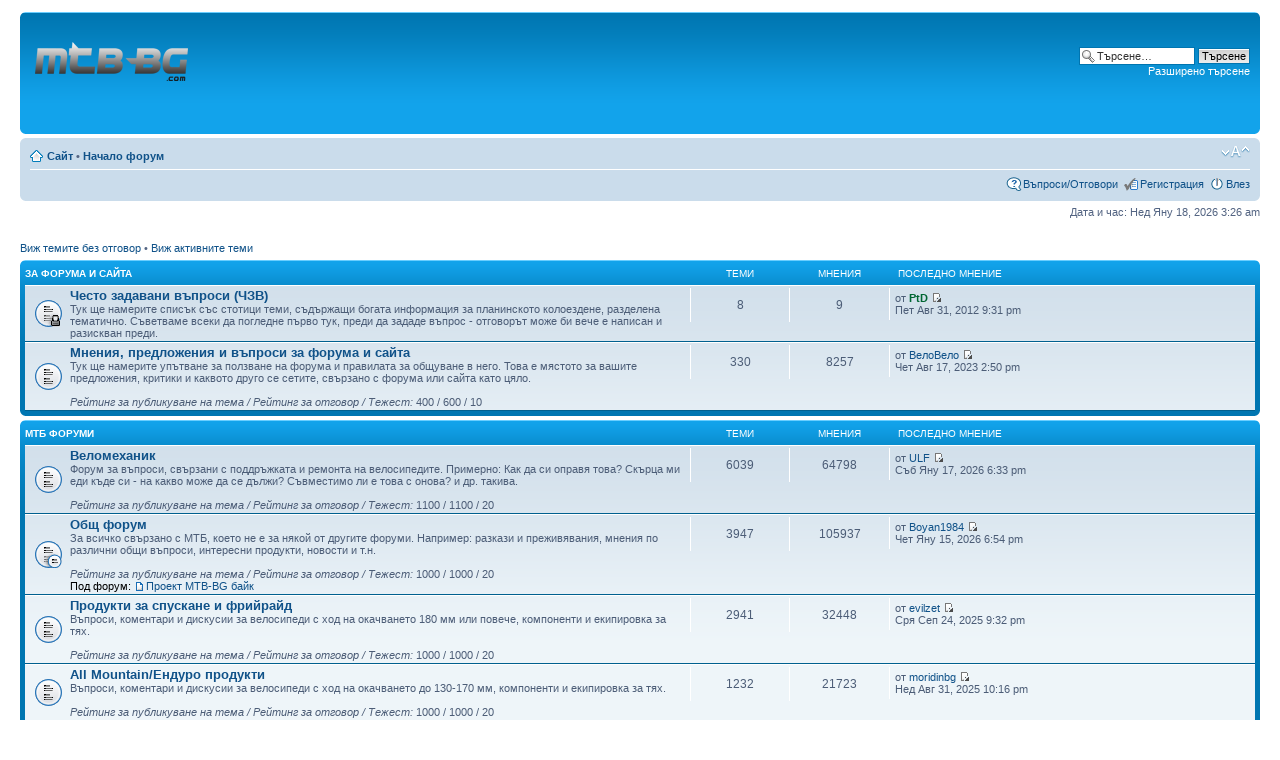

--- FILE ---
content_type: text/html; charset=UTF-8
request_url: https://forum.mtb-bg.com/index.php?sid=0c2b99f6b9de7bcb84fa321233967e0b
body_size: 10119
content:
<!DOCTYPE html PUBLIC "-//W3C//DTD XHTML 1.0 Strict//EN" "http://www.w3.org/TR/xhtml1/DTD/xhtml1-strict.dtd">
<html xmlns="http://www.w3.org/1999/xhtml" dir="ltr" lang="bg" xml:lang="bg">
  <head>

<!--lubo fix-->
<!-- Global site tag (gtag.js) - Google Analytics -->
<script async src="https://www.googletagmanager.com/gtag/js?id=UA-3018072-3"></script>
<script>
  window.dataLayer = window.dataLayer || [];
  function gtag(){dataLayer.push(arguments);}
  gtag('js', new Date());

  gtag('config', 'UA-3018072-3');
</script>
<!--lubo fix-->

    <meta http-equiv="content-type" content="text/html; charset=UTF-8" />
    <meta http-equiv="content-style-type" content="text/css" />
    <meta http-equiv="content-language" content="bg" />
    <meta http-equiv="imagetoolbar" content="no" />
    <meta name="resource-type" content="document" />
    <meta name="distribution" content="global" />
    <meta name="copyright" content="2000, 2002, 2005, 2007 phpBB Group" />
    <meta name="keywords" content="" />
    <meta name="description" content="" />
        <title>Форум - MTB-BG.com &bull; Начало</title>

    <!--
    phpBB style name: prosilver
    Based on style:   prosilver (this is the default phpBB3 style)
    Original author:  Tom Beddard ( http://www.subBlue.com/ )
    Modified by:      

    NOTE: This page was generated by phpBB, the free open-source bulletin board package.
    The phpBB Group is not responsible for the content of this page and forum. For more information
    about phpBB please visit http://www.phpbb.com
    -->

    <script type="text/javascript">
      // <![CDATA[
    var jump_page = 'Номер на страница:';
    var on_page = '';
    var per_page = '';
    var base_url = '';
    var style_cookie = 'phpBBstyle';
    var style_cookie_settings = '; path=/; domain=forum.mtb-bg.com; secure';
    var onload_functions = new Array();
    var onunload_functions = new Array();

  
/**
 * Find a member
 */
function find_username(url)
{
  popup(url, 760, 570, '_usersearch');
  return false;
}

/**
 * New function for handling multiple calls to window.onload and window.unload by pentapenguin
 */
window.onload = function()
{
  for (var i = 0; i < onload_functions.length; i++)
  {
    eval(onload_functions[i]);
  }
}

window.onunload = function()
{
  for (var i = 0; i < onunload_functions.length; i++)
  {
    eval(onunload_functions[i]);
  }
}

// ]]>
</script>
<script type="text/javascript" src="./styles/prosilver/template/styleswitcher.js"></script>
<script type="text/javascript" src="./styles/prosilver/template/forum_fn.js"></script>

<link href="./styles/prosilver/theme/print.css" rel="stylesheet" type="text/css" media="print" title="printonly" />
<link href="./style.php?sid=93ad6bc4d940be92ec6ab96455eb22b9&amp;id=1&amp;lang=en" rel="stylesheet" type="text/css" media="screen, projection" />

<link href="./styles/prosilver/theme/normal.css" rel="stylesheet" type="text/css" title="A" />
<link href="./styles/prosilver/theme/medium.css" rel="alternate stylesheet" type="text/css" title="A+" />
<link href="./styles/prosilver/theme/large.css" rel="alternate stylesheet" type="text/css" title="A++" />


</head>

<body id="phpbb" class="section-index ltr">

  <div id="wrap">
    <a id="top" name="top" accesskey="t"></a>
    <div id="page-header">
      <div class="headerbar">
        <div class="inner"><span class="corners-top"><span></span></span>

          <div id="site-description">
            <a href="./index.php?sid=93ad6bc4d940be92ec6ab96455eb22b9" title="Начало форум" id="logo"><img src="./styles/prosilver/imageset/site_logo.gif" width="153" height="100" alt="" title="" /></a>
				<p style="display: none;"><a href="#start_here">Пропусни</a></p>

			</div>

            <div id="search-box">
        <form action="./search.php?sid=93ad6bc4d940be92ec6ab96455eb22b9" method="post" id="search">
          <fieldset>
            <input name="keywords" id="keywords" type="text" maxlength="128" title="Търсене за ключови думи" class="inputbox search" value="Търсене…" onclick="if(this.value=='Търсене…')this.value='';" onblur="if(this.value=='')this.value='Търсене…';" /> 
            <input class="button2" value="Търсене" type="submit" /><br />
            <a href="./search.php?sid=93ad6bc4d940be92ec6ab96455eb22b9" title="Виж разширено търсене">Разширено търсене</a>           </fieldset>
        </form>
      </div>
            <span class="corners-bottom"><span></span></span></div>
  </div>

  <div class="navbar">
    <div class="inner"><span class="corners-top"><span></span></span>

      <ul class="linklist navlinks">
        <li class="icon-home"><a href="http://www.mtb-bg.com/">Сайт</a> &bull; <a href="./index.php?sid=93ad6bc4d940be92ec6ab96455eb22b9" accesskey="h">Начало форум</a> </li>

        <li class="rightside"><a href="#" onclick="fontsizeup(); return false;" onkeypress="fontsizeup(); return false;" class="fontsize" title="Смени големината на шрифта">Смени големината на шрифта</a></li>

              </ul>

      
      <ul class="linklist rightside">
        <li class="icon-faq"><a href="./faq.php?sid=93ad6bc4d940be92ec6ab96455eb22b9" title="Често задавани въпроси">Въпроси/Отговори</a></li>
        <li class="icon-register"><a href="./ucp.php?mode=register&amp;sid=93ad6bc4d940be92ec6ab96455eb22b9">Регистрация</a></li>        <li class="icon-logout"><a href="./ucp.php?mode=login&amp;sid=93ad6bc4d940be92ec6ab96455eb22b9" title="Влез" accesskey="l">Влез</a></li>
              </ul>

      <span class="corners-bottom"><span></span></span></div>
  </div>

</div>

<a name="start_here"></a>
<div id="page-body">

  
<div id="Google AdManager" align="center">
				<!--lubo fix-->
				<script type="text/javascript">
 var googletag = googletag || {};
 googletag.cmd = googletag.cmd || [];
 (function() {
   var gads = document.createElement("script");
   gads.async = true;
   gads.type = "text/javascript";
   var useSSL = "https:" == document.location.protocol;
   gads.src = (useSSL ? "https:" : "http:") + "//www.googletagservices.com/tag/js/gpt.js";
   var node =document.getElementsByTagName("script")[0];
   node.parentNode.insertBefore(gads, node);
  })();
</script>
<div id='div-gpt-ad-1597758655353-0'>
  <script type='text/javascript'>
    googletag.cmd.push(function() {
      googletag.pubads().display('/1050094/Forum_Banner_728x90', [970, 90], 'div-gpt-ad-1597758655353-0');
    });
  </script>
</div>
				<!--lubo fix-->
      </div>
<p class="right">Дата и час: Нед Яну 18, 2026 3:26 am</p>
<ul class="linklist">
			<li><a href="./search.php?search_id=unanswered&amp;sid=93ad6bc4d940be92ec6ab96455eb22b9">Виж темите без отговор</a> &bull; <a href="./search.php?search_id=active_topics&amp;sid=93ad6bc4d940be92ec6ab96455eb22b9">Виж активните теми</a></li>
	</ul>
		<div class="forabg">
			<div class="inner"><span class="corners-top"><span></span></span>
			<ul class="topiclist">
				<li class="header">
					<dl class="icon">
						<dt><a href="./viewforum.php?f=34&amp;sid=93ad6bc4d940be92ec6ab96455eb22b9">За форума и сайта</a></dt>
						<dd class="topics">Теми</dd>
						<dd class="posts">Мнения</dd>
						<dd class="lastpost"><span>&nbsp;Последно мнение</span></dd>
					</dl>
				</li>
			</ul>
			<ul class="topiclist forums">
			<li class="row">
			<dl class="icon" style="background-image: url(./styles/prosilver/imageset/forum_read_locked.gif); background-repeat: no-repeat;">
				<dt title="Заключен форум">
										<a href="./viewforum.php?f=14&amp;sid=93ad6bc4d940be92ec6ab96455eb22b9" class="forumtitle">Често задавани въпроси (ЧЗВ)</a><br />
					Тук ще намерите списък със стотици теми, съдържащи богата информация за планинското колоездене, разделена тематично. Съветваме всеки да погледне първо тук, преди да зададе въпрос - отговорът може би вече е написан и разискван преди.									</dt>
									<dd class="topics">8 <dfn>Теми</dfn></dd>
					<dd class="posts">9 <dfn>Мнения</dfn></dd>
					<dd class="lastpost"><span>
						<dfn>&nbsp;Последно мнение</dfn> от <a href="./memberlist.php?mode=viewprofile&amp;u=298&amp;sid=93ad6bc4d940be92ec6ab96455eb22b9" style="color: #006633;" class="username-coloured">PtD</a>						<a href="./viewtopic.php?f=14&amp;p=874936&amp;sid=93ad6bc4d940be92ec6ab96455eb22b9#p874936"><img src="./styles/prosilver/imageset/icon_topic_latest.gif" width="11" height="9" alt="Преглежда последните мнения" title="Преглежда последните мнения" /></a> <br />Пет Авг 31, 2012 9:31 pm</span>
					</dd>
							</dl>
		</li>
			<li class="row">
			<dl class="icon" style="background-image: url(./styles/prosilver/imageset/forum_read.gif); background-repeat: no-repeat;">
				<dt title="Няма нови мнения">
										<a href="./viewforum.php?f=7&amp;sid=93ad6bc4d940be92ec6ab96455eb22b9" class="forumtitle">Мнения, предложения и въпроси за форума и сайта</a><br />
					Тук ще намерите упътване за ползване на форума и правилата за общуване в него. Това е мястото за вашите предложения, критики и каквото друго се сетите, свързано с форума или сайта като цяло.<br /><br /><span style="font-style: italic">Рейтинг за публикуване на тема / Рейтинг за отговор / Тежест:</span> 400 / 600 / 10									</dt>
									<dd class="topics">330 <dfn>Теми</dfn></dd>
					<dd class="posts">8257 <dfn>Мнения</dfn></dd>
					<dd class="lastpost"><span>
						<dfn>&nbsp;Последно мнение</dfn> от <a href="./memberlist.php?mode=viewprofile&amp;u=39282&amp;sid=93ad6bc4d940be92ec6ab96455eb22b9">ВелоВело</a>						<a href="./viewtopic.php?f=7&amp;p=1130750&amp;sid=93ad6bc4d940be92ec6ab96455eb22b9#p1130750"><img src="./styles/prosilver/imageset/icon_topic_latest.gif" width="11" height="9" alt="Преглежда последните мнения" title="Преглежда последните мнения" /></a> <br />Чет Авг 17, 2023 2:50 pm</span>
					</dd>
							</dl>
		</li>
				</ul>

			<span class="corners-bottom"><span></span></span></div>
		</div>
			<div class="forabg">
			<div class="inner"><span class="corners-top"><span></span></span>
			<ul class="topiclist">
				<li class="header">
					<dl class="icon">
						<dt><a href="./viewforum.php?f=35&amp;sid=93ad6bc4d940be92ec6ab96455eb22b9">МТБ форуми</a></dt>
						<dd class="topics">Теми</dd>
						<dd class="posts">Мнения</dd>
						<dd class="lastpost"><span>&nbsp;Последно мнение</span></dd>
					</dl>
				</li>
			</ul>
			<ul class="topiclist forums">
			<li class="row">
			<dl class="icon" style="background-image: url(./styles/prosilver/imageset/forum_read.gif); background-repeat: no-repeat;">
				<dt title="Няма нови мнения">
										<a href="./viewforum.php?f=4&amp;sid=93ad6bc4d940be92ec6ab96455eb22b9" class="forumtitle">Веломеханик</a><br />
					Форум за въпроси, свързани с поддръжката и ремонта на велосипедите. Примерно: Как да си оправя това? Скърца ми еди къде си - на какво може да се дължи? Съвместимо ли е това с онова? и др. такива.<br /><br /><span style="font-style: italic">Рейтинг за публикуване на тема / Рейтинг за отговор / Тежест:</span> 1100 / 1100 / 20									</dt>
									<dd class="topics">6039 <dfn>Теми</dfn></dd>
					<dd class="posts">64798 <dfn>Мнения</dfn></dd>
					<dd class="lastpost"><span>
						<dfn>&nbsp;Последно мнение</dfn> от <a href="./memberlist.php?mode=viewprofile&amp;u=40083&amp;sid=93ad6bc4d940be92ec6ab96455eb22b9">ULF</a>						<a href="./viewtopic.php?f=4&amp;p=1136580&amp;sid=93ad6bc4d940be92ec6ab96455eb22b9#p1136580"><img src="./styles/prosilver/imageset/icon_topic_latest.gif" width="11" height="9" alt="Преглежда последните мнения" title="Преглежда последните мнения" /></a> <br />Съб Яну 17, 2026 6:33 pm</span>
					</dd>
							</dl>
		</li>
			<li class="row">
			<dl class="icon" style="background-image: url(./styles/prosilver/imageset/forum_read_subforum.gif); background-repeat: no-repeat;">
				<dt title="Няма нови мнения">
										<a href="./viewforum.php?f=3&amp;sid=93ad6bc4d940be92ec6ab96455eb22b9" class="forumtitle">Общ форум</a><br />
					За всичко свързано с МТБ, което не е за някой от другите форуми. Например: разкази и преживявания, мнения по различни общи въпроси, интeресни продукти, новости и т.н.<br /><br /><span style="font-style: italic">Рейтинг за публикуване на тема / Рейтинг за отговор / Тежест:</span> 1000 / 1000 / 20					<br /><strong>Под форум: </strong> <a href="./viewforum.php?f=59&amp;sid=93ad6bc4d940be92ec6ab96455eb22b9" class="subforum read" title="Няма нови мнения">Проект MTB-BG байк</a>				</dt>
									<dd class="topics">3947 <dfn>Теми</dfn></dd>
					<dd class="posts">105937 <dfn>Мнения</dfn></dd>
					<dd class="lastpost"><span>
						<dfn>&nbsp;Последно мнение</dfn> от <a href="./memberlist.php?mode=viewprofile&amp;u=16543&amp;sid=93ad6bc4d940be92ec6ab96455eb22b9">Boyan1984</a>						<a href="./viewtopic.php?f=3&amp;p=1136566&amp;sid=93ad6bc4d940be92ec6ab96455eb22b9#p1136566"><img src="./styles/prosilver/imageset/icon_topic_latest.gif" width="11" height="9" alt="Преглежда последните мнения" title="Преглежда последните мнения" /></a> <br />Чет Яну 15, 2026 6:54 pm</span>
					</dd>
							</dl>
		</li>
			<li class="row">
			<dl class="icon" style="background-image: url(./styles/prosilver/imageset/forum_read.gif); background-repeat: no-repeat;">
				<dt title="Няма нови мнения">
										<a href="./viewforum.php?f=26&amp;sid=93ad6bc4d940be92ec6ab96455eb22b9" class="forumtitle">Продукти за спускане и фрийрайд</a><br />
					Въпроси, коментари и дискусии за велосипеди с ход на окачването 180 мм или повече, компоненти и екипировка за тях. <br /><br /><span style="font-style: italic">Рейтинг за публикуване на тема / Рейтинг за отговор / Тежест:</span> 1000 / 1000 / 20									</dt>
									<dd class="topics">2941 <dfn>Теми</dfn></dd>
					<dd class="posts">32448 <dfn>Мнения</dfn></dd>
					<dd class="lastpost"><span>
						<dfn>&nbsp;Последно мнение</dfn> от <a href="./memberlist.php?mode=viewprofile&amp;u=3113&amp;sid=93ad6bc4d940be92ec6ab96455eb22b9">evilzet</a>						<a href="./viewtopic.php?f=26&amp;p=1136071&amp;sid=93ad6bc4d940be92ec6ab96455eb22b9#p1136071"><img src="./styles/prosilver/imageset/icon_topic_latest.gif" width="11" height="9" alt="Преглежда последните мнения" title="Преглежда последните мнения" /></a> <br />Сря Сеп 24, 2025 9:32 pm</span>
					</dd>
							</dl>
		</li>
			<li class="row">
			<dl class="icon" style="background-image: url(./styles/prosilver/imageset/forum_read.gif); background-repeat: no-repeat;">
				<dt title="Няма нови мнения">
										<a href="./viewforum.php?f=28&amp;sid=93ad6bc4d940be92ec6ab96455eb22b9" class="forumtitle">All Mountain/Ендуро продукти</a><br />
					Въпроси, коментари и дискусии за велосипеди с ход на окачването до 130-170 мм, компоненти и екипировка за тях.<br /><br /><span style="font-style: italic">Рейтинг за публикуване на тема / Рейтинг за отговор / Тежест:</span> 1000 / 1000 / 20									</dt>
									<dd class="topics">1232 <dfn>Теми</dfn></dd>
					<dd class="posts">21723 <dfn>Мнения</dfn></dd>
					<dd class="lastpost"><span>
						<dfn>&nbsp;Последно мнение</dfn> от <a href="./memberlist.php?mode=viewprofile&amp;u=26933&amp;sid=93ad6bc4d940be92ec6ab96455eb22b9">moridinbg</a>						<a href="./viewtopic.php?f=28&amp;p=1136022&amp;sid=93ad6bc4d940be92ec6ab96455eb22b9#p1136022"><img src="./styles/prosilver/imageset/icon_topic_latest.gif" width="11" height="9" alt="Преглежда последните мнения" title="Преглежда последните мнения" /></a> <br />Нед Авг 31, 2025 10:16 pm</span>
					</dd>
							</dl>
		</li>
			<li class="row">
			<dl class="icon" style="background-image: url(./styles/prosilver/imageset/forum_read.gif); background-repeat: no-repeat;">
				<dt title="Няма нови мнения">
										<a href="./viewforum.php?f=27&amp;sid=93ad6bc4d940be92ec6ab96455eb22b9" class="forumtitle">Продукти за крос-кънтри</a><br />
					Въпроси, коментари и дискусии за ХС велосипеди с ход на окачването до 130 мм, компоненти и екипировка за тях.<br /><br /><span style="font-style: italic">Рейтинг за публикуване на тема / Рейтинг за отговор / Тежест:</span> 1000 / 1000 / 20									</dt>
									<dd class="topics">1947 <dfn>Теми</dfn></dd>
					<dd class="posts">28587 <dfn>Мнения</dfn></dd>
					<dd class="lastpost"><span>
						<dfn>&nbsp;Последно мнение</dfn> от <a href="./memberlist.php?mode=viewprofile&amp;u=40083&amp;sid=93ad6bc4d940be92ec6ab96455eb22b9">ULF</a>						<a href="./viewtopic.php?f=27&amp;p=1136537&amp;sid=93ad6bc4d940be92ec6ab96455eb22b9#p1136537"><img src="./styles/prosilver/imageset/icon_topic_latest.gif" width="11" height="9" alt="Преглежда последните мнения" title="Преглежда последните мнения" /></a> <br />Вто Яну 06, 2026 8:18 pm</span>
					</dd>
							</dl>
		</li>
			<li class="row">
			<dl class="icon" style="background-image: url(./styles/prosilver/imageset/forum_read.gif); background-repeat: no-repeat;">
				<dt title="Няма нови мнения">
										<a href="./viewforum.php?f=29&amp;sid=93ad6bc4d940be92ec6ab96455eb22b9" class="forumtitle">Продукти за Trials, Street, Urban, Dirt Jump, 4X</a><br />
					Въпроси, коментари и дискусии за велосипеди, предназначени за тези по-специфични видове каране, които се практикуват предимно в градска среда, както и за компоненти и екипировка за тях. Може да се обсъждат и теми, свързани с BMX.<br /><br /><span style="font-style: italic">Рейтинг за публикуване на тема / Рейтинг за отговор / Тежест:</span> 1000 / 1000 / 20									</dt>
									<dd class="topics">1158 <dfn>Теми</dfn></dd>
					<dd class="posts">9853 <dfn>Мнения</dfn></dd>
					<dd class="lastpost"><span>
						<dfn>&nbsp;Последно мнение</dfn> от <a href="./memberlist.php?mode=viewprofile&amp;u=38510&amp;sid=93ad6bc4d940be92ec6ab96455eb22b9">martin.radev</a>						<a href="./viewtopic.php?f=29&amp;p=1130256&amp;sid=93ad6bc4d940be92ec6ab96455eb22b9#p1130256"><img src="./styles/prosilver/imageset/icon_topic_latest.gif" width="11" height="9" alt="Преглежда последните мнения" title="Преглежда последните мнения" /></a> <br />Пон Юли 03, 2023 10:56 am</span>
					</dd>
							</dl>
		</li>
			<li class="row">
			<dl class="icon" style="background-image: url(./styles/prosilver/imageset/forum_read.gif); background-repeat: no-repeat;">
				<dt title="Няма нови мнения">
										<a href="./viewforum.php?f=30&amp;sid=93ad6bc4d940be92ec6ab96455eb22b9" class="forumtitle">Начален клас велосипеди и компоненти</a><br />
					Въпроси, коментари и дискусии за велосипеди с цена до 1200 лв. (за твърдаци) и до 1800 лв. (за байкове с двойно окачване), независимо от предназначението им, както и за компоненти, определени от производителя им като начален клас в планинското колоездене.<br /><br /><span style="font-style: italic">Рейтинг за публикуване на тема / Рейтинг за отговор / Тежест:</span> 1000 / 1000 / 20									</dt>
									<dd class="topics">2658 <dfn>Теми</dfn></dd>
					<dd class="posts">31738 <dfn>Мнения</dfn></dd>
					<dd class="lastpost"><span>
						<dfn>&nbsp;Последно мнение</dfn> от <a href="./memberlist.php?mode=viewprofile&amp;u=30604&amp;sid=93ad6bc4d940be92ec6ab96455eb22b9">hatamoto</a>						<a href="./viewtopic.php?f=30&amp;p=1136075&amp;sid=93ad6bc4d940be92ec6ab96455eb22b9#p1136075"><img src="./styles/prosilver/imageset/icon_topic_latest.gif" width="11" height="9" alt="Преглежда последните мнения" title="Преглежда последните мнения" /></a> <br />Пет Сеп 26, 2025 10:28 pm</span>
					</dd>
							</dl>
		</li>
			<li class="row">
			<dl class="icon" style="background-image: url(./styles/prosilver/imageset/forum_read_locked.gif); background-repeat: no-repeat;">
				<dt title="Заключен форум">
										<a href="./viewforum.php?f=2&amp;sid=93ad6bc4d940be92ec6ab96455eb22b9" class="forumtitle">ПРОДУКТ - КОНСУЛТ</a><br />
					Този форум е заключен, тъй като на негово място бяха създадени няколкото продуктови форума по-горе. 									</dt>
									<dd class="topics">705 <dfn>Теми</dfn></dd>
					<dd class="posts">10337 <dfn>Мнения</dfn></dd>
					<dd class="lastpost"><span>
						<dfn>&nbsp;Последно мнение</dfn> от <a href="./memberlist.php?mode=viewprofile&amp;u=3289&amp;sid=93ad6bc4d940be92ec6ab96455eb22b9">trap</a>						<a href="./viewtopic.php?f=2&amp;p=248874&amp;sid=93ad6bc4d940be92ec6ab96455eb22b9#p248874"><img src="./styles/prosilver/imageset/icon_topic_latest.gif" width="11" height="9" alt="Преглежда последните мнения" title="Преглежда последните мнения" /></a> <br />Пет Май 11, 2007 9:10 pm</span>
					</dd>
							</dl>
		</li>
				</ul>

			<span class="corners-bottom"><span></span></span></div>
		</div>
			<div class="forabg">
			<div class="inner"><span class="corners-top"><span></span></span>
			<ul class="topiclist">
				<li class="header">
					<dl class="icon">
						<dt><a href="./viewforum.php?f=46&amp;sid=93ad6bc4d940be92ec6ab96455eb22b9">Мероприятия</a></dt>
						<dd class="topics">Теми</dd>
						<dd class="posts">Мнения</dd>
						<dd class="lastpost"><span>&nbsp;Последно мнение</span></dd>
					</dl>
				</li>
			</ul>
			<ul class="topiclist forums">
			<li class="row">
			<dl class="icon" style="background-image: url(./styles/prosilver/imageset/forum_read.gif); background-repeat: no-repeat;">
				<dt title="Няма нови мнения">
										<a href="./viewforum.php?f=47&amp;sid=93ad6bc4d940be92ec6ab96455eb22b9" class="forumtitle">Състезания</a><br />
					Форум за обявяване, организиране и обсъждане на състезателни прояви. За да е състезателна една проява, тя трябва да включва съревнованието като предварително и официално обявен елемент. <br /><br /><span style="font-style: italic">Рейтинг за публикуване на тема / Рейтинг за отговор / Тежест:</span> 1000 / 700 / 10									</dt>
									<dd class="topics">444 <dfn>Теми</dfn></dd>
					<dd class="posts">16522 <dfn>Мнения</dfn></dd>
					<dd class="lastpost"><span>
						<dfn>&nbsp;Последно мнение</dfn> от <a href="./memberlist.php?mode=viewprofile&amp;u=30499&amp;sid=93ad6bc4d940be92ec6ab96455eb22b9">andriii</a>						<a href="./viewtopic.php?f=47&amp;p=1135967&amp;sid=93ad6bc4d940be92ec6ab96455eb22b9#p1135967"><img src="./styles/prosilver/imageset/icon_topic_latest.gif" width="11" height="9" alt="Преглежда последните мнения" title="Преглежда последните мнения" /></a> <br />Нед Авг 03, 2025 5:00 pm</span>
					</dd>
							</dl>
		</li>
			<li class="row">
			<dl class="icon" style="background-image: url(./styles/prosilver/imageset/forum_read_subforum.gif); background-repeat: no-repeat;">
				<dt title="Няма нови мнения">
										<a href="./viewforum.php?f=48&amp;sid=93ad6bc4d940be92ec6ab96455eb22b9" class="forumtitle">Клубове, групи и организирани карания</a><br />
					Форум за организирани или неорганизирани несъстезателни карания, срещи и дейности на клубове, неформални групи и др., както и общи теми за карания, обединени по даден признак (например регионални). <br /><br /><span style="font-style: italic">Рейтинг за публикуване на тема / Рейтинг за отговор / Тежест:</span> 500 / 500 / 5					<br /><strong>Под форум: </strong> <a href="./viewforum.php?f=33&amp;sid=93ad6bc4d940be92ec6ab96455eb22b9" class="subforum read" title="Няма нови мнения">Перпендикулярна Вселена</a>				</dt>
									<dd class="topics">379 <dfn>Теми</dfn></dd>
					<dd class="posts">27911 <dfn>Мнения</dfn></dd>
					<dd class="lastpost"><span>
						<dfn>&nbsp;Последно мнение</dfn> от <a href="./memberlist.php?mode=viewprofile&amp;u=12434&amp;sid=93ad6bc4d940be92ec6ab96455eb22b9" style="color: #006633;" class="username-coloured">Admin</a>						<a href="./viewtopic.php?f=33&amp;p=1136082&amp;sid=93ad6bc4d940be92ec6ab96455eb22b9#p1136082"><img src="./styles/prosilver/imageset/icon_topic_latest.gif" width="11" height="9" alt="Преглежда последните мнения" title="Преглежда последните мнения" /></a> <br />Пон Сеп 29, 2025 9:18 am</span>
					</dd>
							</dl>
		</li>
			<li class="row">
			<dl class="icon" style="background-image: url(./styles/prosilver/imageset/forum_read.gif); background-repeat: no-repeat;">
				<dt title="Няма нови мнения">
										<a href="./viewforum.php?f=49&amp;sid=93ad6bc4d940be92ec6ab96455eb22b9" class="forumtitle">Индивидуални карания</a><br />
					Форум за обикновените карания в тесен приятелски кръг или пък такива, в които основната цел е човек да си намери компания за 1-2 дни. Хората, членуващи в клубове или неформални групи, също могат да публикуват индивидуални карания в случаите, когато не става дума за обичайните разходки с други членове на групата.<br /><br /><span style="font-style: italic">Рейтинг за публикуване на тема / Рейтинг за отговор / Тежест:</span> 500 / 500 / 5									</dt>
									<dd class="topics">745 <dfn>Теми</dfn></dd>
					<dd class="posts">8230 <dfn>Мнения</dfn></dd>
					<dd class="lastpost"><span>
						<dfn>&nbsp;Последно мнение</dfn> от <a href="./memberlist.php?mode=viewprofile&amp;u=29037&amp;sid=93ad6bc4d940be92ec6ab96455eb22b9">Lucky Loser</a>						<a href="./viewtopic.php?f=49&amp;p=1136023&amp;sid=93ad6bc4d940be92ec6ab96455eb22b9#p1136023"><img src="./styles/prosilver/imageset/icon_topic_latest.gif" width="11" height="9" alt="Преглежда последните мнения" title="Преглежда последните мнения" /></a> <br />Пон Сеп 01, 2025 8:06 am</span>
					</dd>
							</dl>
		</li>
			<li class="row">
			<dl class="icon" style="background-image: url(./styles/prosilver/imageset/forum_read_locked.gif); background-repeat: no-repeat;">
				<dt title="Заключен форум">
										<a href="./viewforum.php?f=5&amp;sid=93ad6bc4d940be92ec6ab96455eb22b9" class="forumtitle">Мероприятия - архив</a><br />
					Това е старият форум &quot;Мероприятия&quot; в който ще намерите повечето теми за състезания, организирани карания и интересни индивидуални карания, публикувани преди 2011 г.									</dt>
									<dd class="topics">1053 <dfn>Теми</dfn></dd>
					<dd class="posts">32379 <dfn>Мнения</dfn></dd>
					<dd class="lastpost"><span>
						<dfn>&nbsp;Последно мнение</dfn> от <a href="./memberlist.php?mode=viewprofile&amp;u=10230&amp;sid=93ad6bc4d940be92ec6ab96455eb22b9">fall_out</a>						<a href="./viewtopic.php?f=5&amp;p=712597&amp;sid=93ad6bc4d940be92ec6ab96455eb22b9#p712597"><img src="./styles/prosilver/imageset/icon_topic_latest.gif" width="11" height="9" alt="Преглежда последните мнения" title="Преглежда последните мнения" /></a> <br />Вто Фев 08, 2011 6:19 pm</span>
					</dd>
							</dl>
		</li>
				</ul>

			<span class="corners-bottom"><span></span></span></div>
		</div>
			<div class="forabg">
			<div class="inner"><span class="corners-top"><span></span></span>
			<ul class="topiclist">
				<li class="header">
					<dl class="icon">
						<dt><a href="./viewforum.php?f=36&amp;sid=93ad6bc4d940be92ec6ab96455eb22b9">Други форуми</a></dt>
						<dd class="topics">Теми</dd>
						<dd class="posts">Мнения</dd>
						<dd class="lastpost"><span>&nbsp;Последно мнение</span></dd>
					</dl>
				</li>
			</ul>
			<ul class="topiclist forums">
			<li class="row">
			<dl class="icon" style="background-image: url(./styles/prosilver/imageset/forum_read.gif); background-repeat: no-repeat;">
				<dt title="Няма нови мнения">
										<a href="./viewforum.php?f=31&amp;sid=93ad6bc4d940be92ec6ab96455eb22b9" class="forumtitle">Радост за окото (видео и снимки)</a><br />
					В този форум публикувайте теми от следните видове: <br />1) Връзки и коментари за видеоматериали (клипове, пълнометражни филми и т.н.), свързани с колоезденето. <br />2) Теми, в които основната идея е да се пускат снимки с някаква определена тематика. <br />3) Теми, в които хората показват новите си велосипеди и компоненти, получават поздравления за тях и т.н. <br /><br /><span style="font-style: italic">Рейтинг за публикуване на тема / Рейтинг за отговор / Тежест:</span> 500 / 700 / 5									</dt>
									<dd class="topics">1993 <dfn>Теми</dfn></dd>
					<dd class="posts">70372 <dfn>Мнения</dfn></dd>
					<dd class="lastpost"><span>
						<dfn>&nbsp;Последно мнение</dfn> от <a href="./memberlist.php?mode=viewprofile&amp;u=40557&amp;sid=93ad6bc4d940be92ec6ab96455eb22b9">CrystalClaw5</a>						<a href="./viewtopic.php?f=31&amp;p=1136570&amp;sid=93ad6bc4d940be92ec6ab96455eb22b9#p1136570"><img src="./styles/prosilver/imageset/icon_topic_latest.gif" width="11" height="9" alt="Преглежда последните мнения" title="Преглежда последните мнения" /></a> <br />Съб Яну 17, 2026 4:05 am</span>
					</dd>
							</dl>
		</li>
			<li class="row">
			<dl class="icon" style="background-image: url(./styles/prosilver/imageset/forum_read.gif); background-repeat: no-repeat;">
				<dt title="Няма нови мнения">
										<a href="./viewforum.php?f=13&amp;sid=93ad6bc4d940be92ec6ab96455eb22b9" class="forumtitle">Анкети</a><br />
					Тук всеки може да пусне анкета по въпрос, свързан с колоезденето, който го интересува, или да отговори по вече зададена тема. <br /><br /><span style="font-style: italic">Рейтинг за публикуване на тема / Рейтинг за отговор / Тежест:</span> 800 / 600 / 10									</dt>
									<dd class="topics">367 <dfn>Теми</dfn></dd>
					<dd class="posts">14313 <dfn>Мнения</dfn></dd>
					<dd class="lastpost"><span>
						<dfn>&nbsp;Последно мнение</dfn> от <a href="./memberlist.php?mode=viewprofile&amp;u=3967&amp;sid=93ad6bc4d940be92ec6ab96455eb22b9">Antares</a>						<a href="./viewtopic.php?f=13&amp;p=1131344&amp;sid=93ad6bc4d940be92ec6ab96455eb22b9#p1131344"><img src="./styles/prosilver/imageset/icon_topic_latest.gif" width="11" height="9" alt="Преглежда последните мнения" title="Преглежда последните мнения" /></a> <br />Чет Ное 16, 2023 10:39 am</span>
					</dd>
							</dl>
		</li>
			<li class="row">
			<dl class="icon" style="background-image: url(./styles/prosilver/imageset/forum_read.gif); background-repeat: no-repeat;">
				<dt title="Няма нови мнения">
										<a href="./viewforum.php?f=15&amp;sid=93ad6bc4d940be92ec6ab96455eb22b9" class="forumtitle">Други видове колоездене</a><br />
					Този форум е за обмен на информация, свързана с всички видове колоездене извън планинското и велосипеди, различни от  маунтин байк - шосейни, пистови, градски, туристически, и т.н., и т.н. Той обаче не е предвиден за обсъждане на най-евтините масови велосипеди, предлагани в изобилие в България! Моля, не занимавайте аудиторията излишно с тях!<br /><br /><span style="font-style: italic">Рейтинг за публикуване на тема / Рейтинг за отговор / Тежест:</span> 900 / 900 / 10									</dt>
									<dd class="topics">650 <dfn>Теми</dfn></dd>
					<dd class="posts">18436 <dfn>Мнения</dfn></dd>
					<dd class="lastpost"><span>
						<dfn>&nbsp;Последно мнение</dfn> от <a href="./memberlist.php?mode=viewprofile&amp;u=20927&amp;sid=93ad6bc4d940be92ec6ab96455eb22b9">motomarzel</a>						<a href="./viewtopic.php?f=15&amp;p=1136084&amp;sid=93ad6bc4d940be92ec6ab96455eb22b9#p1136084"><img src="./styles/prosilver/imageset/icon_topic_latest.gif" width="11" height="9" alt="Преглежда последните мнения" title="Преглежда последните мнения" /></a> <br />Пон Сеп 29, 2025 1:44 pm</span>
					</dd>
							</dl>
		</li>
			<li class="row">
			<dl class="icon" style="background-image: url(./styles/prosilver/imageset/forum_read.gif); background-repeat: no-repeat;">
				<dt title="Няма нови мнения">
										<a href="./viewforum.php?f=9&amp;sid=93ad6bc4d940be92ec6ab96455eb22b9" class="forumtitle">Други</a><br />
					За  теми, които не са свързани с планинското колоездене. Използвайте го за всичко извън любимия ни спорт (други хобита, развлечения, прояви, интереси, проблеми и т.н.), за които искате да споделите/побъбрите/поспорите с останалите членове на форума.<br /><br /><span style="font-style: italic">Рейтинг за публикуване на тема / Рейтинг за отговор / Тежест:</span> 700 / 700 / 5									</dt>
									<dd class="topics">2611 <dfn>Теми</dfn></dd>
					<dd class="posts">90701 <dfn>Мнения</dfn></dd>
					<dd class="lastpost"><span>
						<dfn>&nbsp;Последно мнение</dfn> от <a href="./memberlist.php?mode=viewprofile&amp;u=29037&amp;sid=93ad6bc4d940be92ec6ab96455eb22b9">Lucky Loser</a>						<a href="./viewtopic.php?f=9&amp;p=1136485&amp;sid=93ad6bc4d940be92ec6ab96455eb22b9#p1136485"><img src="./styles/prosilver/imageset/icon_topic_latest.gif" width="11" height="9" alt="Преглежда последните мнения" title="Преглежда последните мнения" /></a> <br />Сря Дек 31, 2025 10:22 am</span>
					</dd>
							</dl>
		</li>
			<li class="row">
			<dl class="icon" style="background-image: url(./styles/prosilver/imageset/forum_read.gif); background-repeat: no-repeat;">
				<dt title="Няма нови мнения">
										<a href="./viewforum.php?f=8&amp;sid=93ad6bc4d940be92ec6ab96455eb22b9" class="forumtitle">Бла - Бла</a><br />
					Молим всички посетители, когато им се прииска просто да си поговорят глупости, да се помайтапят с дребни простотийки и т.н., да го направят в този форум. Тук е позволен по-груб език, стига да не е насочен към други членове на форума. Можете да пускате всичко, което като съдържание или стил би било неприемливо за останалите форуми. Но ако по наше усмотрение темата има смисъл или идея само за автора си, тя ще бъде изтривана!<br /><br /><span style="font-style: italic">Рейтинг за публикуване на тема / Рейтинг за отговор / Тежест:</span> 400 / 400 / 2									</dt>
									<dd class="topics">2353 <dfn>Теми</dfn></dd>
					<dd class="posts">113321 <dfn>Мнения</dfn></dd>
					<dd class="lastpost"><span>
						<dfn>&nbsp;Последно мнение</dfn> от <a href="./memberlist.php?mode=viewprofile&amp;u=38702&amp;sid=93ad6bc4d940be92ec6ab96455eb22b9">ЕДИН ЗАВЕТ</a>						<a href="./viewtopic.php?f=8&amp;p=1136557&amp;sid=93ad6bc4d940be92ec6ab96455eb22b9#p1136557"><img src="./styles/prosilver/imageset/icon_topic_latest.gif" width="11" height="9" alt="Преглежда последните мнения" title="Преглежда последните мнения" /></a> <br />Пон Яну 12, 2026 8:15 pm</span>
					</dd>
							</dl>
		</li>
			<li class="row">
			<dl class="icon" style="background-image: url(./styles/prosilver/imageset/forum_read_locked.gif); background-repeat: no-repeat;">
				<dt title="Заключен форум">
										<a href="./viewforum.php?f=6&amp;sid=93ad6bc4d940be92ec6ab96455eb22b9" class="forumtitle">Архив</a><br />
					В този форум съхраняваме темите, за които сме преценили, че съдържат повече интересна или полезна информация и не заслужават да бъдат изтрити, въпреки че са поостарели. На който му е интересно, може да ги прегледа - ще намери интересни неща.									</dt>
									<dd class="topics">2620 <dfn>Теми</dfn></dd>
					<dd class="posts">52854 <dfn>Мнения</dfn></dd>
					<dd class="lastpost"><span>
						<dfn>&nbsp;Последно мнение</dfn> от <a href="./memberlist.php?mode=viewprofile&amp;u=2099&amp;sid=93ad6bc4d940be92ec6ab96455eb22b9">airborneone</a>						<a href="./viewtopic.php?f=6&amp;p=808232&amp;sid=93ad6bc4d940be92ec6ab96455eb22b9#p808232"><img src="./styles/prosilver/imageset/icon_topic_latest.gif" width="11" height="9" alt="Преглежда последните мнения" title="Преглежда последните мнения" /></a> <br />Нед Яну 01, 2012 6:17 am</span>
					</dd>
							</dl>
		</li>
				</ul>

			<span class="corners-bottom"><span></span></span></div>
		</div>
			<div class="forabg">
			<div class="inner"><span class="corners-top"><span></span></span>
			<ul class="topiclist">
				<li class="header">
					<dl class="icon">
						<dt><a href="./viewforum.php?f=37&amp;sid=93ad6bc4d940be92ec6ab96455eb22b9">Пазар</a></dt>
						<dd class="topics">Теми</dd>
						<dd class="posts">Мнения</dd>
						<dd class="lastpost"><span>&nbsp;Последно мнение</span></dd>
					</dl>
				</li>
			</ul>
			<ul class="topiclist forums">
			<li class="row">
			<dl class="icon" style="background-image: url(./styles/prosilver/imageset/forum_read.gif); background-repeat: no-repeat;">
				<dt title="Няма нови мнения">
										<a href="./viewforum.php?f=10&amp;sid=93ad6bc4d940be92ec6ab96455eb22b9" class="forumtitle">За пазара</a><br />
					Тук са Правилата на пазара. В този форум можете да отправяте молби, забележки, съобщения и др. подобни до модераторите на Пазара.<br /><br /><span style="font-style: italic">Рейтинг за публикуване на тема / Рейтинг за отговор / Тежест:</span> 500 / 500 / 5											<br /><strong>Модератор:</strong> <a style="color:#003399;" href="./memberlist.php?mode=group&amp;g=2598&amp;sid=93ad6bc4d940be92ec6ab96455eb22b9">Модератори в пазара</a>									</dt>
									<dd class="topics">84 <dfn>Теми</dfn></dd>
					<dd class="posts">8471 <dfn>Мнения</dfn></dd>
					<dd class="lastpost"><span>
						<dfn>&nbsp;Последно мнение</dfn> от <a href="./memberlist.php?mode=viewprofile&amp;u=3113&amp;sid=93ad6bc4d940be92ec6ab96455eb22b9">evilzet</a>						<a href="./viewtopic.php?f=10&amp;p=1134697&amp;sid=93ad6bc4d940be92ec6ab96455eb22b9#p1134697"><img src="./styles/prosilver/imageset/icon_topic_latest.gif" width="11" height="9" alt="Преглежда последните мнения" title="Преглежда последните мнения" /></a> <br />Съб Дек 14, 2024 7:13 pm</span>
					</dd>
							</dl>
		</li>
			<li class="row">
			<dl class="icon" style="background-image: url(./styles/prosilver/imageset/forum_read.gif); background-repeat: no-repeat;">
				<dt title="Няма нови мнения">
										<a href="./viewforum.php?f=16&amp;sid=93ad6bc4d940be92ec6ab96455eb22b9" class="forumtitle">Продава - Велосипеди и рамки</a><br />
					<span style="font-style: italic">Рейтинг за публикуване на тема / Рейтинг за отговор / Тежест:</span> 400 / 0 / 2											<br /><strong>Модератор:</strong> <a style="color:#003399;" href="./memberlist.php?mode=group&amp;g=2598&amp;sid=93ad6bc4d940be92ec6ab96455eb22b9">Модератори в пазара</a>									</dt>
									<dd class="topics">3 <dfn>Теми</dfn></dd>
					<dd class="posts">3 <dfn>Мнения</dfn></dd>
					<dd class="lastpost"><span>
						<dfn>&nbsp;Последно мнение</dfn> от <a href="./memberlist.php?mode=viewprofile&amp;u=6601&amp;sid=93ad6bc4d940be92ec6ab96455eb22b9">hawaya</a>						<a href="./viewtopic.php?f=16&amp;p=1136539&amp;sid=93ad6bc4d940be92ec6ab96455eb22b9#p1136539"><img src="./styles/prosilver/imageset/icon_topic_latest.gif" width="11" height="9" alt="Преглежда последните мнения" title="Преглежда последните мнения" /></a> <br />Сря Яну 07, 2026 10:28 am</span>
					</dd>
							</dl>
		</li>
			<li class="row">
			<dl class="icon" style="background-image: url(./styles/prosilver/imageset/forum_read.gif); background-repeat: no-repeat;">
				<dt title="Няма нови мнения">
										<a href="./viewforum.php?f=17&amp;sid=93ad6bc4d940be92ec6ab96455eb22b9" class="forumtitle">Продава - Вилки, задни амортисьори</a><br />
					<span style="font-style: italic">Рейтинг за публикуване на тема / Рейтинг за отговор / Тежест:</span> 400 / 0 / 2											<br /><strong>Модератор:</strong> <a style="color:#003399;" href="./memberlist.php?mode=group&amp;g=2598&amp;sid=93ad6bc4d940be92ec6ab96455eb22b9">Модератори в пазара</a>									</dt>
									<dd class="topics">0 <dfn>Теми</dfn></dd>
					<dd class="posts">0 <dfn>Мнения</dfn></dd>
					<dd class="lastpost"><span>
						Няма мнения<br />&nbsp;</span>
					</dd>
							</dl>
		</li>
			<li class="row">
			<dl class="icon" style="background-image: url(./styles/prosilver/imageset/forum_read.gif); background-repeat: no-repeat;">
				<dt title="Няма нови мнения">
										<a href="./viewforum.php?f=18&amp;sid=93ad6bc4d940be92ec6ab96455eb22b9" class="forumtitle">Продава - Спирачки, главини и капли</a><br />
					Обяви за продажба на спирачки, спирачни лостчета и  резервни части, свързани с тях, капли, главини и колела (т.е. наплетени капли, главини и спици).<br /><br /><span style="font-style: italic">Рейтинг за публикуване на тема / Рейтинг за отговор / Тежест:</span> 400 / 0 / 2											<br /><strong>Модератор:</strong> <a style="color:#003399;" href="./memberlist.php?mode=group&amp;g=2598&amp;sid=93ad6bc4d940be92ec6ab96455eb22b9">Модератори в пазара</a>									</dt>
									<dd class="topics">3 <dfn>Теми</dfn></dd>
					<dd class="posts">3 <dfn>Мнения</dfn></dd>
					<dd class="lastpost"><span>
						<dfn>&nbsp;Последно мнение</dfn> от <a href="./memberlist.php?mode=viewprofile&amp;u=6601&amp;sid=93ad6bc4d940be92ec6ab96455eb22b9">hawaya</a>						<a href="./viewtopic.php?f=18&amp;p=1136555&amp;sid=93ad6bc4d940be92ec6ab96455eb22b9#p1136555"><img src="./styles/prosilver/imageset/icon_topic_latest.gif" width="11" height="9" alt="Преглежда последните мнения" title="Преглежда последните мнения" /></a> <br />Нед Яну 11, 2026 1:28 pm</span>
					</dd>
							</dl>
		</li>
			<li class="row">
			<dl class="icon" style="background-image: url(./styles/prosilver/imageset/forum_read.gif); background-repeat: no-repeat;">
				<dt title="Няма нови мнения">
										<a href="./viewforum.php?f=19&amp;sid=93ad6bc4d940be92ec6ab96455eb22b9" class="forumtitle">Продава - Други компоненти и комплекти</a><br />
					Обяви за продажба на компоненти, които не попадат в някой от другите форуми за продажба, както и обяви за комплекти от компоненти, които продавачът е готов да продава заедно или поотделно. Отделни компоненти от комплектите могат да бъдат продавани и отделно в съответния друг форум.<br /><br /><span style="font-style: italic">Рейтинг за публикуване на тема / Рейтинг за отговор / Тежест:</span> 400 / 0 / 2											<br /><strong>Модератор:</strong> <a style="color:#003399;" href="./memberlist.php?mode=group&amp;g=2598&amp;sid=93ad6bc4d940be92ec6ab96455eb22b9">Модератори в пазара</a>									</dt>
									<dd class="topics">6 <dfn>Теми</dfn></dd>
					<dd class="posts">6 <dfn>Мнения</dfn></dd>
					<dd class="lastpost"><span>
						<dfn>&nbsp;Последно мнение</dfn> от <a href="./memberlist.php?mode=viewprofile&amp;u=37523&amp;sid=93ad6bc4d940be92ec6ab96455eb22b9">Bi11y</a>						<a href="./viewtopic.php?f=19&amp;p=1136528&amp;sid=93ad6bc4d940be92ec6ab96455eb22b9#p1136528"><img src="./styles/prosilver/imageset/icon_topic_latest.gif" width="11" height="9" alt="Преглежда последните мнения" title="Преглежда последните мнения" /></a> <br />Пон Яну 05, 2026 8:20 pm</span>
					</dd>
							</dl>
		</li>
			<li class="row">
			<dl class="icon" style="background-image: url(./styles/prosilver/imageset/forum_read.gif); background-repeat: no-repeat;">
				<dt title="Няма нови мнения">
										<a href="./viewforum.php?f=20&amp;sid=93ad6bc4d940be92ec6ab96455eb22b9" class="forumtitle">Продава - Екипировка, аксесоари и други</a><br />
					Обяви за продажба на дрехи, раници, защитна екипировка, каски, очила, аксесоари (помпи, велокомпютри, инструменти, фарове и т.н.) и други и други продукти, свързани с колоезденето, които обаче не са велосипедни компоненти.<br /><br /><span style="font-style: italic">Рейтинг за публикуване на тема / Рейтинг за отговор / Тежест:</span> 400 / 0 / 2											<br /><strong>Модератор:</strong> <a style="color:#003399;" href="./memberlist.php?mode=group&amp;g=2598&amp;sid=93ad6bc4d940be92ec6ab96455eb22b9">Модератори в пазара</a>									</dt>
									<dd class="topics">2 <dfn>Теми</dfn></dd>
					<dd class="posts">3 <dfn>Мнения</dfn></dd>
					<dd class="lastpost"><span>
						<dfn>&nbsp;Последно мнение</dfn> от <a href="./memberlist.php?mode=viewprofile&amp;u=36623&amp;sid=93ad6bc4d940be92ec6ab96455eb22b9">dimdim</a>						<a href="./viewtopic.php?f=20&amp;p=1136472&amp;sid=93ad6bc4d940be92ec6ab96455eb22b9#p1136472"><img src="./styles/prosilver/imageset/icon_topic_latest.gif" width="11" height="9" alt="Преглежда последните мнения" title="Преглежда последните мнения" /></a> <br />Пон Дек 29, 2025 11:48 am</span>
					</dd>
							</dl>
		</li>
			<li class="row">
			<dl class="icon" style="background-image: url(./styles/prosilver/imageset/forum_read.gif); background-repeat: no-repeat;">
				<dt title="Няма нови мнения">
										<a href="./viewforum.php?f=21&amp;sid=93ad6bc4d940be92ec6ab96455eb22b9" class="forumtitle">Купува - Велосипеди, рамки, вилки, задни амортисьори</a><br />
					<span style="font-style: italic">Рейтинг за публикуване на тема / Рейтинг за отговор / Тежест:</span> 400 / 0 / 2											<br /><strong>Модератор:</strong> <a style="color:#003399;" href="./memberlist.php?mode=group&amp;g=2598&amp;sid=93ad6bc4d940be92ec6ab96455eb22b9">Модератори в пазара</a>									</dt>
									<dd class="topics">0 <dfn>Теми</dfn></dd>
					<dd class="posts">0 <dfn>Мнения</dfn></dd>
					<dd class="lastpost"><span>
						Няма мнения<br />&nbsp;</span>
					</dd>
							</dl>
		</li>
			<li class="row">
			<dl class="icon" style="background-image: url(./styles/prosilver/imageset/forum_read.gif); background-repeat: no-repeat;">
				<dt title="Няма нови мнения">
										<a href="./viewforum.php?f=22&amp;sid=93ad6bc4d940be92ec6ab96455eb22b9" class="forumtitle">Купува - Други компоненти и екипировка</a><br />
					<span style="font-style: italic">Рейтинг за публикуване на тема / Рейтинг за отговор / Тежест:</span> 400 / 0 / 2											<br /><strong>Модератор:</strong> <a style="color:#003399;" href="./memberlist.php?mode=group&amp;g=2598&amp;sid=93ad6bc4d940be92ec6ab96455eb22b9">Модератори в пазара</a>									</dt>
									<dd class="topics">0 <dfn>Теми</dfn></dd>
					<dd class="posts">0 <dfn>Мнения</dfn></dd>
					<dd class="lastpost"><span>
						Няма мнения<br />&nbsp;</span>
					</dd>
							</dl>
		</li>
			<li class="row">
			<dl class="icon" style="background-image: url(./styles/prosilver/imageset/forum_read.gif); background-repeat: no-repeat;">
				<dt title="Няма нови мнения">
										<a href="./viewforum.php?f=52&amp;sid=93ad6bc4d940be92ec6ab96455eb22b9" class="forumtitle">Подарявам</a><br />
					Този раздел е за потребители, които желаят да подарят свои стари велосипеди, части, екипировка или аксесоари.											<br /><strong>Модератор:</strong> <a style="color:#003399;" href="./memberlist.php?mode=group&amp;g=2598&amp;sid=93ad6bc4d940be92ec6ab96455eb22b9">Модератори в пазара</a>									</dt>
									<dd class="topics">32 <dfn>Теми</dfn></dd>
					<dd class="posts">50 <dfn>Мнения</dfn></dd>
					<dd class="lastpost"><span>
						<dfn>&nbsp;Последно мнение</dfn> от <a href="./memberlist.php?mode=viewprofile&amp;u=29037&amp;sid=93ad6bc4d940be92ec6ab96455eb22b9">Lucky Loser</a>						<a href="./viewtopic.php?f=52&amp;p=1136490&amp;sid=93ad6bc4d940be92ec6ab96455eb22b9#p1136490"><img src="./styles/prosilver/imageset/icon_topic_latest.gif" width="11" height="9" alt="Преглежда последните мнения" title="Преглежда последните мнения" /></a> <br />Сря Дек 31, 2025 11:06 am</span>
					</dd>
							</dl>
		</li>
			<li class="row">
			<dl class="icon" style="background-image: url(./styles/prosilver/imageset/forum_read.gif); background-repeat: no-repeat;">
				<dt title="Няма нови мнения">
										<a href="./viewforum.php?f=45&amp;sid=93ad6bc4d940be92ec6ab96455eb22b9" class="forumtitle">Поръчки от онлайн магазини и eBay</a><br />
					Специален форум за организиране на единични общи поръчки от онлайн магазини, посредничество при покупки от eBay в единични случаи и др. подобни.									</dt>
									<dd class="topics">0 <dfn>Теми</dfn></dd>
					<dd class="posts">0 <dfn>Мнения</dfn></dd>
					<dd class="lastpost"><span>
						Няма мнения<br />&nbsp;</span>
					</dd>
							</dl>
		</li>
				</ul>

			<span class="corners-bottom"><span></span></span></div>
		</div>
		<form method="post" action="./ucp.php?mode=login&amp;sid=93ad6bc4d940be92ec6ab96455eb22b9" class="headerspace">
	<h3><a href="./ucp.php?mode=login&amp;sid=93ad6bc4d940be92ec6ab96455eb22b9">Влез</a>&nbsp; &bull; &nbsp;<a href="./ucp.php?mode=register&amp;sid=93ad6bc4d940be92ec6ab96455eb22b9">Регистрация</a></h3>
		<fieldset class="quick-login">
			<label for="username">Потребителско име:</label>&nbsp;<input type="text" name="username" id="username" size="10" class="inputbox" title="Потребителско име" />  
			<label for="password">Парола:</label>&nbsp;<input type="password" name="password" id="password" size="10" class="inputbox" title="Парола" />
							| <label for="autologin">Запомни ме <input type="checkbox" name="autologin" id="autologin" /></label>
						<input type="submit" name="login" value="Влез" class="button2" />
		</fieldset>
	</form>
<h3>Кой е на линия</h3>	<p>Общо на линия са <strong>427</strong> потребители :: 1 регистрирани, 0 скрити и 426 гости (Информацията се обновява на всеки 15 минути)<br />На Сря Авг 13, 2025 6:10 am е имало общо <strong>7283</strong> посетители наведнъж.<br /> <br />Регистрирани потребители: <span style="color: #9E8DA7;" class="username-coloured">Google [Bot]</span>	<br /><em>Легенда: <a style="color:#AA0000" href="./memberlist.php?mode=group&amp;g=7430&amp;sid=93ad6bc4d940be92ec6ab96455eb22b9">Администратори</a>, <a style="color:#006633" href="./memberlist.php?mode=group&amp;g=7429&amp;sid=93ad6bc4d940be92ec6ab96455eb22b9">Глобални модератори</a>, <a style="color:#0099FF" href="./memberlist.php?mode=group&amp;g=7438&amp;sid=93ad6bc4d940be92ec6ab96455eb22b9">Пазар+</a></em></p>
	<h3>Рожденници</h3>
	<p>Поздравления: <strong><a href="./memberlist.php?mode=viewprofile&amp;u=27801&amp;sid=93ad6bc4d940be92ec6ab96455eb22b9">ext3</a>, <a href="./memberlist.php?mode=viewprofile&amp;u=5145&amp;sid=93ad6bc4d940be92ec6ab96455eb22b9">Kpoko</a> (42), <a href="./memberlist.php?mode=viewprofile&amp;u=20688&amp;sid=93ad6bc4d940be92ec6ab96455eb22b9">Downhill_01</a> (29)</strong></p>
	<h3>Статистика</h3>
	<p>Общо мнения <strong>789091</strong> &bull; Общо теми <strong>34372</strong> &bull; Общо членове <strong>30421</strong> &bull; Най-нов <strong><a href="./memberlist.php?mode=viewprofile&amp;u=40581&amp;sid=93ad6bc4d940be92ec6ab96455eb22b9">cyclingdimov</a></strong></p>
﻿	</div>

<div id="page-footer">

	<div class="navbar">
		<div class="inner"><span class="corners-top"><span></span></span>

		<ul class="linklist">
			<li class="icon-home"><a href="./index.php?sid=93ad6bc4d940be92ec6ab96455eb22b9" accesskey="h">Начало форум</a></li>
							<li class="rightside"><a href="./memberlist.php?mode=leaders&amp;sid=93ad6bc4d940be92ec6ab96455eb22b9">Екип</a> &bull; <a href="./ucp.php?mode=delete_cookies&amp;sid=93ad6bc4d940be92ec6ab96455eb22b9">Изтрий всички бисквитки</a> &bull; Часовете са според зоната UTC + 2 часа </li>
		</ul>

		<span class="corners-bottom"><span></span></span></div>
	</div>
	
<!--
	We request you retain the full copyright notice below including the link to www.phpbb.com.
	This not only gives respect to the large amount of time given freely by the developers
	but also helps build interest, traffic and use of phpBB3. If you (honestly) cannot retain
	the full copyright we ask you at least leave in place the "Powered by phpBB" line, with
	"phpBB" linked to www.phpbb.com. If you refuse to include even this then support on our
	forums may be affected.

	The phpBB Group : 2006
//-->

	<div class="copyright">Powered by <a href="http://www.phpbb.com/">phpBB</a> &copy; 2000, 2002, 2005, 2007 phpBB Group
		<br />Превод: <a href="http://web-hosting.bg" target="_blank">Ioan Arnaudov</a> Редакция: Любомир Ботушаров	</div>
</div>

</div>

<div>
	<a id="bottom" name="bottom" accesskey="z"></a>
	<img src="./cron.php?cron_type=tidy_cache&amp;sid=93ad6bc4d940be92ec6ab96455eb22b9" width="1" height="1" alt="cron" /></div>

<script defer src="https://static.cloudflareinsights.com/beacon.min.js/vcd15cbe7772f49c399c6a5babf22c1241717689176015" integrity="sha512-ZpsOmlRQV6y907TI0dKBHq9Md29nnaEIPlkf84rnaERnq6zvWvPUqr2ft8M1aS28oN72PdrCzSjY4U6VaAw1EQ==" data-cf-beacon='{"version":"2024.11.0","token":"ab5b7aaee58045a6b808b303da79cee2","r":1,"server_timing":{"name":{"cfCacheStatus":true,"cfEdge":true,"cfExtPri":true,"cfL4":true,"cfOrigin":true,"cfSpeedBrain":true},"location_startswith":null}}' crossorigin="anonymous"></script>
</body>
</html>
<script src="cyr.js" charset="utf-8" auto="no" id="kscr"></script>

--- FILE ---
content_type: text/html; charset=utf-8
request_url: https://www.google.com/recaptcha/api2/aframe
body_size: 266
content:
<!DOCTYPE HTML><html><head><meta http-equiv="content-type" content="text/html; charset=UTF-8"></head><body><script nonce="61zmVXA8SfETkrKff-Wqdw">/** Anti-fraud and anti-abuse applications only. See google.com/recaptcha */ try{var clients={'sodar':'https://pagead2.googlesyndication.com/pagead/sodar?'};window.addEventListener("message",function(a){try{if(a.source===window.parent){var b=JSON.parse(a.data);var c=clients[b['id']];if(c){var d=document.createElement('img');d.src=c+b['params']+'&rc='+(localStorage.getItem("rc::a")?sessionStorage.getItem("rc::b"):"");window.document.body.appendChild(d);sessionStorage.setItem("rc::e",parseInt(sessionStorage.getItem("rc::e")||0)+1);localStorage.setItem("rc::h",'1768699586924');}}}catch(b){}});window.parent.postMessage("_grecaptcha_ready", "*");}catch(b){}</script></body></html>